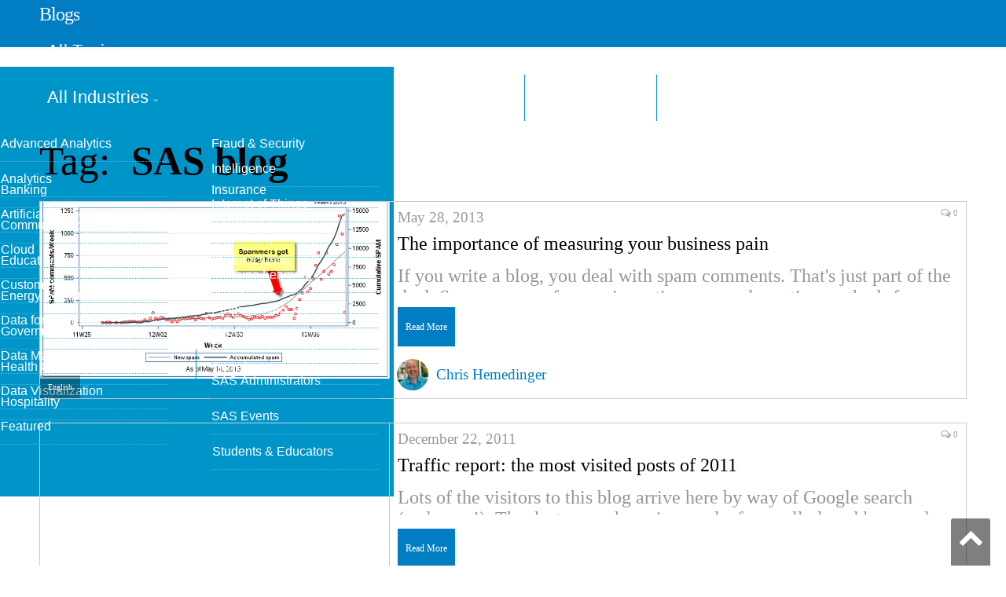

--- FILE ---
content_type: text/html; charset=UTF-8
request_url: https://blogs.sas.com/content/tag/sas-blog/
body_size: 7152
content:
<!DOCTYPE html>
<html lang="en-US">
<head>
<meta http-equiv="content-type" content="text/html; charset=UTF-8">
<title>SAS blog Posts - SAS Blogs</title>
<meta name="viewport" content="width=device-width, initial-scale=1" />
<link rel="pingback" href="https://blogs.sas.com/content/xmlrpc.php" />
<meta property="og:title" content="SAS Blogs"/>
<meta property="og:type" content="blog"/>
<meta property="og:url" content="https://blogs.sas.com/content/"/>
<meta property="og:site_name" content="SAS Blogs"/>
<meta property="og:description" content="Connecting you to people, products &amp; ideas from SAS"/>
<meta property="fb:app_id" content="129959910415506"/>
<meta property="og:image" content="https://blogs.sas.com/content/wp-content/themes/smart-mag-child/library/images/sas_fb.jpg"/><script>(function(w,d,s,l,i){w[l]=w[l]||[];w[l].push({'gtm.start':
new Date().getTime(),event:'gtm.js'});var f=d.getElementsByTagName(s)[0],
j=d.createElement(s),dl=l!='dataLayer'?'&l='+l:'';j.async=true;j.src=
'https://www.googletagmanager.com/gtm.js?id='+i+dl;f.parentNode.insertBefore(j,f);
})(window,document,'script','dataLayer','GTM-PWTVHH');</script>
<script type="text/javascript" src="//assets.adobedtm.com/a4a4268256930a29de311efab04f43cf44db167b/satelliteLib-392eedeb8633e1cc249f4de8df2bb2cfb4073228.js"></script>
<meta name='robots' content='index, follow, max-image-preview:large, max-snippet:-1, max-video-preview:-1' />

	
	<link rel="canonical" href="https://blogs.sas.com/content/tag/sas-blog/" />
	<link rel="next" href="https://blogs.sas.com/content/tag/sas-blog/page/2/" />
	<meta property="og:locale" content="en_US" />
	<meta property="og:type" content="article" />
	<meta property="og:title" content="SAS blog Posts - SAS Blogs" />
	<meta property="og:url" content="https://blogs.sas.com/content/tag/sas-blog/" />
	<meta property="og:site_name" content="SAS Blogs" />
	<meta name="twitter:card" content="summary_large_image" />
	<meta name="twitter:site" content="@sassoftware" />
	<script type="application/ld+json" class="yoast-schema-graph">{"@context":"https://schema.org","@graph":[{"@type":"CollectionPage","@id":"https://blogs.sas.com/content/tag/sas-blog/","url":"https://blogs.sas.com/content/tag/sas-blog/","name":"SAS blog Posts - SAS Blogs","isPartOf":{"@id":"https://blogs.sas.com/content/#website"},"breadcrumb":{"@id":"https://blogs.sas.com/content/tag/sas-blog/#breadcrumb"},"inLanguage":"en-US"},{"@type":"BreadcrumbList","@id":"https://blogs.sas.com/content/tag/sas-blog/#breadcrumb","itemListElement":[{"@type":"ListItem","position":1,"name":"Home","item":"https://blogs.sas.com/content/"},{"@type":"ListItem","position":2,"name":"SAS blog"}]},{"@type":"WebSite","@id":"https://blogs.sas.com/content/#website","url":"https://blogs.sas.com/content/","name":"SAS Blogs","description":"Connecting you to people, products &amp; ideas from SAS","potentialAction":[{"@type":"SearchAction","target":{"@type":"EntryPoint","urlTemplate":"https://blogs.sas.com/content/?s={search_term_string}"},"query-input":"required name=search_term_string"}],"inLanguage":"en-US"}]}</script>
	


<link rel='dns-prefetch' href='//fonts.googleapis.com' />
<link rel='stylesheet' id='wp-block-library-css' href='https://blogs.sas.com/content/wp-includes/css/dist/block-library/style.min.css?ver=6.6' type='text/css' media='all' />
<style id='classic-theme-styles-inline-css' type='text/css'>
/*! This file is auto-generated */
.wp-block-button__link{color:#fff;background-color:#32373c;border-radius:9999px;box-shadow:none;text-decoration:none;padding:calc(.667em + 2px) calc(1.333em + 2px);font-size:1.125em}.wp-block-file__button{background:#32373c;color:#fff;text-decoration:none}
</style>
<style id='global-styles-inline-css' type='text/css'>
:root{--wp--preset--aspect-ratio--square: 1;--wp--preset--aspect-ratio--4-3: 4/3;--wp--preset--aspect-ratio--3-4: 3/4;--wp--preset--aspect-ratio--3-2: 3/2;--wp--preset--aspect-ratio--2-3: 2/3;--wp--preset--aspect-ratio--16-9: 16/9;--wp--preset--aspect-ratio--9-16: 9/16;--wp--preset--color--black: #000000;--wp--preset--color--cyan-bluish-gray: #abb8c3;--wp--preset--color--white: #ffffff;--wp--preset--color--pale-pink: #f78da7;--wp--preset--color--vivid-red: #cf2e2e;--wp--preset--color--luminous-vivid-orange: #ff6900;--wp--preset--color--luminous-vivid-amber: #fcb900;--wp--preset--color--light-green-cyan: #7bdcb5;--wp--preset--color--vivid-green-cyan: #00d084;--wp--preset--color--pale-cyan-blue: #8ed1fc;--wp--preset--color--vivid-cyan-blue: #0693e3;--wp--preset--color--vivid-purple: #9b51e0;--wp--preset--gradient--vivid-cyan-blue-to-vivid-purple: linear-gradient(135deg,rgba(6,147,227,1) 0%,rgb(155,81,224) 100%);--wp--preset--gradient--light-green-cyan-to-vivid-green-cyan: linear-gradient(135deg,rgb(122,220,180) 0%,rgb(0,208,130) 100%);--wp--preset--gradient--luminous-vivid-amber-to-luminous-vivid-orange: linear-gradient(135deg,rgba(252,185,0,1) 0%,rgba(255,105,0,1) 100%);--wp--preset--gradient--luminous-vivid-orange-to-vivid-red: linear-gradient(135deg,rgba(255,105,0,1) 0%,rgb(207,46,46) 100%);--wp--preset--gradient--very-light-gray-to-cyan-bluish-gray: linear-gradient(135deg,rgb(238,238,238) 0%,rgb(169,184,195) 100%);--wp--preset--gradient--cool-to-warm-spectrum: linear-gradient(135deg,rgb(74,234,220) 0%,rgb(151,120,209) 20%,rgb(207,42,186) 40%,rgb(238,44,130) 60%,rgb(251,105,98) 80%,rgb(254,248,76) 100%);--wp--preset--gradient--blush-light-purple: linear-gradient(135deg,rgb(255,206,236) 0%,rgb(152,150,240) 100%);--wp--preset--gradient--blush-bordeaux: linear-gradient(135deg,rgb(254,205,165) 0%,rgb(254,45,45) 50%,rgb(107,0,62) 100%);--wp--preset--gradient--luminous-dusk: linear-gradient(135deg,rgb(255,203,112) 0%,rgb(199,81,192) 50%,rgb(65,88,208) 100%);--wp--preset--gradient--pale-ocean: linear-gradient(135deg,rgb(255,245,203) 0%,rgb(182,227,212) 50%,rgb(51,167,181) 100%);--wp--preset--gradient--electric-grass: linear-gradient(135deg,rgb(202,248,128) 0%,rgb(113,206,126) 100%);--wp--preset--gradient--midnight: linear-gradient(135deg,rgb(2,3,129) 0%,rgb(40,116,252) 100%);--wp--preset--font-size--small: 13px;--wp--preset--font-size--medium: 20px;--wp--preset--font-size--large: 36px;--wp--preset--font-size--x-large: 42px;--wp--preset--spacing--20: 0.44rem;--wp--preset--spacing--30: 0.67rem;--wp--preset--spacing--40: 1rem;--wp--preset--spacing--50: 1.5rem;--wp--preset--spacing--60: 2.25rem;--wp--preset--spacing--70: 3.38rem;--wp--preset--spacing--80: 5.06rem;--wp--preset--shadow--natural: 6px 6px 9px rgba(0, 0, 0, 0.2);--wp--preset--shadow--deep: 12px 12px 50px rgba(0, 0, 0, 0.4);--wp--preset--shadow--sharp: 6px 6px 0px rgba(0, 0, 0, 0.2);--wp--preset--shadow--outlined: 6px 6px 0px -3px rgba(255, 255, 255, 1), 6px 6px rgba(0, 0, 0, 1);--wp--preset--shadow--crisp: 6px 6px 0px rgba(0, 0, 0, 1);}:where(.is-layout-flex){gap: 0.5em;}:where(.is-layout-grid){gap: 0.5em;}body .is-layout-flex{display: flex;}.is-layout-flex{flex-wrap: wrap;align-items: center;}.is-layout-flex > :is(*, div){margin: 0;}body .is-layout-grid{display: grid;}.is-layout-grid > :is(*, div){margin: 0;}:where(.wp-block-columns.is-layout-flex){gap: 2em;}:where(.wp-block-columns.is-layout-grid){gap: 2em;}:where(.wp-block-post-template.is-layout-flex){gap: 1.25em;}:where(.wp-block-post-template.is-layout-grid){gap: 1.25em;}.has-black-color{color: var(--wp--preset--color--black) !important;}.has-cyan-bluish-gray-color{color: var(--wp--preset--color--cyan-bluish-gray) !important;}.has-white-color{color: var(--wp--preset--color--white) !important;}.has-pale-pink-color{color: var(--wp--preset--color--pale-pink) !important;}.has-vivid-red-color{color: var(--wp--preset--color--vivid-red) !important;}.has-luminous-vivid-orange-color{color: var(--wp--preset--color--luminous-vivid-orange) !important;}.has-luminous-vivid-amber-color{color: var(--wp--preset--color--luminous-vivid-amber) !important;}.has-light-green-cyan-color{color: var(--wp--preset--color--light-green-cyan) !important;}.has-vivid-green-cyan-color{color: var(--wp--preset--color--vivid-green-cyan) !important;}.has-pale-cyan-blue-color{color: var(--wp--preset--color--pale-cyan-blue) !important;}.has-vivid-cyan-blue-color{color: var(--wp--preset--color--vivid-cyan-blue) !important;}.has-vivid-purple-color{color: var(--wp--preset--color--vivid-purple) !important;}.has-black-background-color{background-color: var(--wp--preset--color--black) !important;}.has-cyan-bluish-gray-background-color{background-color: var(--wp--preset--color--cyan-bluish-gray) !important;}.has-white-background-color{background-color: var(--wp--preset--color--white) !important;}.has-pale-pink-background-color{background-color: var(--wp--preset--color--pale-pink) !important;}.has-vivid-red-background-color{background-color: var(--wp--preset--color--vivid-red) !important;}.has-luminous-vivid-orange-background-color{background-color: var(--wp--preset--color--luminous-vivid-orange) !important;}.has-luminous-vivid-amber-background-color{background-color: var(--wp--preset--color--luminous-vivid-amber) !important;}.has-light-green-cyan-background-color{background-color: var(--wp--preset--color--light-green-cyan) !important;}.has-vivid-green-cyan-background-color{background-color: var(--wp--preset--color--vivid-green-cyan) !important;}.has-pale-cyan-blue-background-color{background-color: var(--wp--preset--color--pale-cyan-blue) !important;}.has-vivid-cyan-blue-background-color{background-color: var(--wp--preset--color--vivid-cyan-blue) !important;}.has-vivid-purple-background-color{background-color: var(--wp--preset--color--vivid-purple) !important;}.has-black-border-color{border-color: var(--wp--preset--color--black) !important;}.has-cyan-bluish-gray-border-color{border-color: var(--wp--preset--color--cyan-bluish-gray) !important;}.has-white-border-color{border-color: var(--wp--preset--color--white) !important;}.has-pale-pink-border-color{border-color: var(--wp--preset--color--pale-pink) !important;}.has-vivid-red-border-color{border-color: var(--wp--preset--color--vivid-red) !important;}.has-luminous-vivid-orange-border-color{border-color: var(--wp--preset--color--luminous-vivid-orange) !important;}.has-luminous-vivid-amber-border-color{border-color: var(--wp--preset--color--luminous-vivid-amber) !important;}.has-light-green-cyan-border-color{border-color: var(--wp--preset--color--light-green-cyan) !important;}.has-vivid-green-cyan-border-color{border-color: var(--wp--preset--color--vivid-green-cyan) !important;}.has-pale-cyan-blue-border-color{border-color: var(--wp--preset--color--pale-cyan-blue) !important;}.has-vivid-cyan-blue-border-color{border-color: var(--wp--preset--color--vivid-cyan-blue) !important;}.has-vivid-purple-border-color{border-color: var(--wp--preset--color--vivid-purple) !important;}.has-vivid-cyan-blue-to-vivid-purple-gradient-background{background: var(--wp--preset--gradient--vivid-cyan-blue-to-vivid-purple) !important;}.has-light-green-cyan-to-vivid-green-cyan-gradient-background{background: var(--wp--preset--gradient--light-green-cyan-to-vivid-green-cyan) !important;}.has-luminous-vivid-amber-to-luminous-vivid-orange-gradient-background{background: var(--wp--preset--gradient--luminous-vivid-amber-to-luminous-vivid-orange) !important;}.has-luminous-vivid-orange-to-vivid-red-gradient-background{background: var(--wp--preset--gradient--luminous-vivid-orange-to-vivid-red) !important;}.has-very-light-gray-to-cyan-bluish-gray-gradient-background{background: var(--wp--preset--gradient--very-light-gray-to-cyan-bluish-gray) !important;}.has-cool-to-warm-spectrum-gradient-background{background: var(--wp--preset--gradient--cool-to-warm-spectrum) !important;}.has-blush-light-purple-gradient-background{background: var(--wp--preset--gradient--blush-light-purple) !important;}.has-blush-bordeaux-gradient-background{background: var(--wp--preset--gradient--blush-bordeaux) !important;}.has-luminous-dusk-gradient-background{background: var(--wp--preset--gradient--luminous-dusk) !important;}.has-pale-ocean-gradient-background{background: var(--wp--preset--gradient--pale-ocean) !important;}.has-electric-grass-gradient-background{background: var(--wp--preset--gradient--electric-grass) !important;}.has-midnight-gradient-background{background: var(--wp--preset--gradient--midnight) !important;}.has-small-font-size{font-size: var(--wp--preset--font-size--small) !important;}.has-medium-font-size{font-size: var(--wp--preset--font-size--medium) !important;}.has-large-font-size{font-size: var(--wp--preset--font-size--large) !important;}.has-x-large-font-size{font-size: var(--wp--preset--font-size--x-large) !important;}
:where(.wp-block-post-template.is-layout-flex){gap: 1.25em;}:where(.wp-block-post-template.is-layout-grid){gap: 1.25em;}
:where(.wp-block-columns.is-layout-flex){gap: 2em;}:where(.wp-block-columns.is-layout-grid){gap: 2em;}
:root :where(.wp-block-pullquote){font-size: 1.5em;line-height: 1.6;}
</style>
<link rel='stylesheet' id='bcct_style-css' href='https://blogs.sas.com/content/wp-content/plugins/better-click-to-tweet/assets/css/styles.css?ver=3.0' type='text/css' media='all' />
<link rel='stylesheet' id='wp-syntax-css-css' href='https://blogs.sas.com/content/wp-content/plugins/wp-syntax/css/wp-syntax.css?ver=1.0' type='text/css' media='all' />
<link rel='stylesheet' id='smartmag-fonts-css' href='https://fonts.googleapis.com/css?family=Open+Sans:400,400Italic,600,700|Roboto+Slab&#038;subset' type='text/css' media='all' />
<link rel='stylesheet' id='smartmag-font-awesome-css' href='https://blogs.sas.com/content/wp-content/themes/smart-mag/css/fontawesome/css/font-awesome.min.css?ver=2.6.1' type='text/css' media='all' />
<link rel='stylesheet' id='smartmag-core-css' href='https://blogs.sas.com/content/wp-content/themes/smart-mag-child/style.css?ver=2.6.1' type='text/css' media='all' />
<link rel='stylesheet' id='custom-css-css' href='https://blogs.sas.com/content/?bunyad_custom_css=1&#038;ver=6.6' type='text/css' media='all' />
<script type="text/javascript" src="https://blogs.sas.com/content/wp-includes/js/jquery/jquery.min.js?ver=3.7.1" id="jquery-core-js"></script>
<link rel="alternate" type="application/feed+json" title="SAS Blogs &raquo; JSON Feed" href="https://blogs.sas.com/content/feed/json/" />
<link rel="alternate" type="application/feed+json" title="SAS Blogs &raquo; SAS blog Tag Feed" href="https://blogs.sas.com/content/tag/sas-blog/feed/json/" />
    <script>
    (function(i,s,o,g,r,a,m){i['GoogleAnalyticsObject']=r;i[r]=i[r]||function(){
        (i[r].q=i[r].q||[]).push(arguments)},i[r].l=1*new Date();a=s.createElement(o),
        m=s.getElementsByTagName(o)[0];a.async=1;a.src=g;m.parentNode.insertBefore(a,m)
    })(window,document,'script','https://www.google-analytics.com/analytics.js','ga');
      ga('create', 'UA-1022528-1', 'auto');
      ga('send', 'pageview');
    </script>
<link rel="shortcut icon" type="image/x-icon" href="/content/wp-content/themes/smart-mag-child/library/images/favicon.ico">
<link rel="stylesheet" href="https://www.sas.com/etc/designs/saswww/global-header.css" type="text/css" media="all" />
</head>
<body class="archive tag tag-sas-blog tag-7738 page-builder no-sidebar full has-nav-light has-nav-full has-mobile-head">
<script type="text/javascript" src="https://www.sas.com/en_us/navigation/header/global-links-header.pheader.html"></script>
<script type="text/javascript" src="https://www.sas.com/etc/designs/saswww/global-header-min.js"></script>
<noscript><iframe src="https://www.googletagmanager.com/ns.html?id=GTM-PWTVHH"
height="0" width="0" style="display:none;visibility:hidden"></iframe></noscript>
<div class="main-wrap">
	
	
	<div class="top-bar hidden">
	
		
		<div class="search">
			<form role="search" action="/content/" method="get">
				<input type="text" name="s" class="query" value="" placeholder="Search..."/>
				<button class="search-button" type="submit"><i class="fa fa-search"></i></button>
			</form>
		</div>	
	</div>
	
	<div id="main-head" class="main-head">
		
		<div class="wrap">
			
							<div class="mobile-head">
				
					<div class="menu-icon"><a href="#"><i class="fa fa-bars"></i></a></div>
					<div class="title">
								<a href="/content/" rel="home">
		
							<h1>Blogs</h1>						
		</a>					</div>
				</div>
			
			<header class="default">
			
				<div class="title">
							<a href="/content/" rel="home">
		
							<h1>Blogs</h1>						
		</a>				</div>
				
									
					<div class="right">
										</div>
					
								
			</header>
				
							
		</div>
		
		
<div class="navigation-wrap cf">

	<nav class="navigation cf nav-full nav-light has-search">
	
		<div class="wrap">
		
			<div class="mobile" data-type="off-canvas" data-search="1">
				<a href="#" class="selected">
					<span class="text">Navigate</span><span class="current"></span> <i class="hamburger fa fa-bars"></i>
				</a>
			</div>
			            <div class="menu-main-menu-container"><ul id="menu-main-menu" class="menu"><li class="nav-item-1 menu-item menu-item-type-custom menu-item-object-custom"><a href="#">All Topics</a></li><li class="nav-item-2 menu-item menu-item-type-custom menu-item-object-custom"><a href="#">All Industries</a></li><li class="menu-item menu-item-type-post_type menu-item-object-page"><a href="/content/blog-directory/">Blog Directory</a></li><li class="menu-item menu-item-type-post_type menu-item-object-page"><a href="/content/subscribe/">Subscribe</a></li></ul></div><div id="nav-blog-menu-1" class="ddpanel blog-menu"><button id="nav-blog-menu-1-close" class="close foobar" aria-label="Close"></button><div class="menu-all-topics-menu-container"><ul id="menu-all-topics-menu" class="globalnavmenu"><li id="menu-item-37936" class="menu-item menu-item-type-taxonomy menu-item-object-topic menu-item-37936"><a href="https://blogs.sas.com/content/topic/advanced-analytics/">Advanced Analytics</a></li>
<li id="menu-item-37937" class="menu-item menu-item-type-taxonomy menu-item-object-topic menu-item-37937"><a href="https://blogs.sas.com/content/topic/analytics/">Analytics</a></li>
<li id="menu-item-37938" class="menu-item menu-item-type-taxonomy menu-item-object-topic menu-item-37938"><a href="https://blogs.sas.com/content/topic/artificial-intelligence/">Artificial Intelligence</a></li>
<li id="menu-item-67675" class="menu-item menu-item-type-taxonomy menu-item-object-topic menu-item-67675"><a href="https://blogs.sas.com/content/topic/cloud/">Cloud</a></li>
<li id="menu-item-37939" class="menu-item menu-item-type-taxonomy menu-item-object-topic menu-item-37939"><a href="https://blogs.sas.com/content/topic/customer-intelligence/">Customer Intelligence</a></li>
<li id="menu-item-37940" class="menu-item menu-item-type-taxonomy menu-item-object-topic menu-item-37940"><a href="https://blogs.sas.com/content/topic/data-for-good/">Data for Good</a></li>
<li id="menu-item-37941" class="menu-item menu-item-type-taxonomy menu-item-object-topic menu-item-37941"><a href="https://blogs.sas.com/content/topic/data-management/">Data Management</a></li>
<li id="menu-item-37942" class="menu-item menu-item-type-taxonomy menu-item-object-topic menu-item-37942"><a href="https://blogs.sas.com/content/topic/data-visualization/">Data Visualization</a></li>
<li id="menu-item-37943" class="menu-item menu-item-type-taxonomy menu-item-object-topic menu-item-37943"><a href="https://blogs.sas.com/content/topic/featured/">Featured</a></li>
<li id="menu-item-37944" class="menu-item menu-item-type-taxonomy menu-item-object-topic menu-item-37944"><a href="https://blogs.sas.com/content/topic/fraud-security/">Fraud &amp; Security Intelligence</a></li>
<li id="menu-item-37945" class="menu-item menu-item-type-taxonomy menu-item-object-topic menu-item-37945"><a href="https://blogs.sas.com/content/topic/iot/">Internet of Things</a></li>
<li id="menu-item-37946" class="menu-item menu-item-type-taxonomy menu-item-object-topic menu-item-37946"><a href="https://blogs.sas.com/content/topic/learn-sas/">Learn SAS</a></li>
<li id="menu-item-37947" class="menu-item menu-item-type-taxonomy menu-item-object-topic menu-item-37947"><a href="https://blogs.sas.com/content/topic/machine-learning/">Machine Learning</a></li>
<li id="menu-item-37949" class="menu-item menu-item-type-taxonomy menu-item-object-topic menu-item-37949"><a href="https://blogs.sas.com/content/topic/programming-tips/">Programming Tips</a></li>
<li id="menu-item-37950" class="menu-item menu-item-type-taxonomy menu-item-object-topic menu-item-37950"><a href="https://blogs.sas.com/content/topic/risk-management/">Risk Management</a></li>
<li id="menu-item-37951" class="menu-item menu-item-type-taxonomy menu-item-object-topic menu-item-37951"><a href="https://blogs.sas.com/content/topic/sas-administrators/">SAS Administrators</a></li>
<li id="menu-item-37952" class="menu-item menu-item-type-taxonomy menu-item-object-topic menu-item-37952"><a href="https://blogs.sas.com/content/topic/sas-events/">SAS Events</a></li>
<li id="menu-item-37953" class="menu-item menu-item-type-taxonomy menu-item-object-topic menu-item-37953"><a href="https://blogs.sas.com/content/topic/students-educators/">Students &amp; Educators</a></li>
</ul></div></div><div id="nav-blog-menu-2" class="ddpanel blog-menu"><button id="nav-blog-menu-2-close" class="close foobar" aria-label="Close"></button><div class="menu-industry-menu-container"><ul id="menu-industry-menu" class="globalnavmenu"><li id="menu-item-37954" class="menu-item menu-item-type-taxonomy menu-item-object-industry menu-item-37954"><a href="https://blogs.sas.com/content/industry/ind-banking/">Banking</a></li>
<li id="menu-item-37955" class="menu-item menu-item-type-taxonomy menu-item-object-industry menu-item-37955"><a href="https://blogs.sas.com/content/industry/ind-communications/">Communications</a></li>
<li id="menu-item-37956" class="menu-item menu-item-type-taxonomy menu-item-object-industry menu-item-37956"><a href="https://blogs.sas.com/content/industry/ind-education/">Education</a></li>
<li id="menu-item-37957" class="menu-item menu-item-type-taxonomy menu-item-object-industry menu-item-37957"><a href="https://blogs.sas.com/content/industry/ind-energy-utilities/">Energy &#038; Utilities</a></li>
<li id="menu-item-37958" class="menu-item menu-item-type-taxonomy menu-item-object-industry menu-item-37958"><a href="https://blogs.sas.com/content/industry/ind-government/">Government</a></li>
<li id="menu-item-37959" class="menu-item menu-item-type-taxonomy menu-item-object-industry menu-item-37959"><a href="https://blogs.sas.com/content/industry/ind-health-care/">Health Care</a></li>
<li id="menu-item-37960" class="menu-item menu-item-type-taxonomy menu-item-object-industry menu-item-37960"><a href="https://blogs.sas.com/content/industry/ind-hospitality/">Hospitality</a></li>
<li id="menu-item-37961" class="menu-item menu-item-type-taxonomy menu-item-object-industry menu-item-37961"><a href="https://blogs.sas.com/content/industry/ind-insurance/">Insurance</a></li>
<li id="menu-item-37962" class="menu-item menu-item-type-taxonomy menu-item-object-industry menu-item-37962"><a href="https://blogs.sas.com/content/industry/ind-life-sciences/">Life Sciences</a></li>
<li id="menu-item-37963" class="menu-item menu-item-type-taxonomy menu-item-object-industry menu-item-37963"><a href="https://blogs.sas.com/content/industry/ind-manufacturing/">Manufacturing</a></li>
<li id="menu-item-37964" class="menu-item menu-item-type-taxonomy menu-item-object-industry menu-item-37964"><a href="https://blogs.sas.com/content/industry/ind-retail/">Retail</a></li>
<li id="menu-item-37965" class="menu-item menu-item-type-taxonomy menu-item-object-industry menu-item-37965"><a href="https://blogs.sas.com/content/industry/ind-sports-entertainment/">Sports &#038; Entertainment</a></li>
<li id="menu-item-37966" class="menu-item menu-item-type-taxonomy menu-item-object-industry menu-item-37966"><a href="https://blogs.sas.com/content/industry/ind-travel/">Travel</a></li>
</ul></div></div>						
							
				
		</div>
		
	</nav>
	
</div>		
	</div>	


<div class="main wrap cf">
	<div class="row">
		<div class="col-8 main-content">
	
				
				
			<h2 class="main-heading">Tag: <strong>SAS blog</strong></h2>
			
					
			
		
		
	<div class="posts-list listing-alt" data-infinite="listing-1">

				
			<article class="post-23486 post type-post status-publish format-standard category-uncategorized tag-mysql tag-sas-blog tag-sas-business-analytics tag-spam language-en" itemscope itemtype="http://schema.org/Article">
				
                					
				<a href="https://blogs.sas.com/content/sasdummy/2013/05/28/measuring-business-pain/" itemprop="url"><img width="150" height="150" src="https://blogs.sas.com/content/sasdummy/files/2013/05/spamreport1.png" class="attachment-thumbnail size-thumbnail" alt="" />				
								
				</a>
				
				<div class="content">
				
                    			<div class="cf listing-meta meta above">
					
				<span class="meta-item author"><img src="https://blogs.sas.com/content/sasdummy/wp-content/blogs.dir/23/files/userphoto/53.thumbnail.jpg" alt="Chris Hemedinger" width="150" height="150" class="photo" /><a href="/content/author/chrishemedinger/" title="Posts by Chris Hemedinger" rel="author">Chris Hemedinger</a></span><time datetime="2013-05-28T21:40:46-04:00" itemprop="datePublished" class="meta-item">May 28, 2013</time><span class="meta-item comments"><a href="https://blogs.sas.com/content/sasdummy/2013/05/28/measuring-business-pain/#respond"><i class="fa fa-comments-o"></i> 0</a></span>					
			</div>
						
					<a href="https://blogs.sas.com/content/sasdummy/2013/05/28/measuring-business-pain/" title="The importance of measuring your business pain" itemprop="name headline url">
						The importance of measuring your business pain</a>
						
											
										
					<div class="excerpt"><p>If you write a blog, you deal with spam comments. That's just part of the deal. Spammers are forever inventing new and creative methods for "tricking" you into accepting their spam comments. These comments have nothing to do with your blog topic but do contain trackback links to their own</p>
                        <div class="read-more">
                            <a href="https://blogs.sas.com/content/sasdummy/2013/05/28/measuring-business-pain/" title="Read More">Read More</a>
                        </div>
					</div>
					
					<div class="sub-taxonomy-language"><a href="/content/language/en/">English</a></div>					
				</div>
			
			
			</article>
			
            		
				
			<article class="post-23633 post type-post status-publish format-standard category-uncategorized tag-sas-blog language-en" itemscope itemtype="http://schema.org/Article">
				
                					
				<a href="https://blogs.sas.com/content/sasdummy/2011/12/22/trafficreport2011/" itemprop="url">				
								
				</a>
				
				<div class="content">
				
                    			<div class="cf listing-meta meta above">
					
				<span class="meta-item author"><img src="https://blogs.sas.com/content/sasdummy/wp-content/blogs.dir/23/files/userphoto/53.thumbnail.jpg" alt="Chris Hemedinger" width="150" height="150" class="photo" /><a href="/content/author/chrishemedinger/" title="Posts by Chris Hemedinger" rel="author">Chris Hemedinger</a></span><time datetime="2011-12-22T16:15:20-05:00" itemprop="datePublished" class="meta-item">December 22, 2011</time><span class="meta-item comments"><a href="https://blogs.sas.com/content/sasdummy/2011/12/22/trafficreport2011/#respond"><i class="fa fa-comments-o"></i> 0</a></span>					
			</div>
						
					<a href="https://blogs.sas.com/content/sasdummy/2011/12/22/trafficreport2011/" title="Traffic report: the most visited posts of 2011" itemprop="name headline url">
						Traffic report: the most visited posts of 2011</a>
						
											
										
					<div class="excerpt"><p>Lots of the visitors to this blog arrive here by way of Google search (welcome!). Thanks to search engines and a few well placed keywords, the same older posts (let's call them "timeless topics") seem to attract the most traffic from year to year. I hope that the searchers find</p>
                        <div class="read-more">
                            <a href="https://blogs.sas.com/content/sasdummy/2011/12/22/trafficreport2011/" title="Read More">Read More</a>
                        </div>
					</div>
					
					<div class="sub-taxonomy-language"><a href="/content/language/en/">English</a></div>					
				</div>
			
			
			</article>
			
            		
				
			<article class="post-23638 post type-post status-publish format-standard category-uncategorized tag-ods-graphics tag-physics tag-sas-blog tag-sas-global-forum tag-sas-glofo language-en topic-sas-events" itemscope itemtype="http://schema.org/Article">
				
                <span class="cat-title"><a href="/content/topic/sas-events/" title="SAS Events">SAS Events</a></span>					
				<a href="https://blogs.sas.com/content/sasdummy/2011/11/11/sure_fire_sasgf/" itemprop="url">				
								
				</a>
				
				<div class="content">
				
                    			<div class="cf listing-meta meta above">
					
				<span class="meta-item author"><img src="https://blogs.sas.com/content/sasdummy/wp-content/blogs.dir/23/files/userphoto/53.thumbnail.jpg" alt="Chris Hemedinger" width="150" height="150" class="photo" /><a href="/content/author/chrishemedinger/" title="Posts by Chris Hemedinger" rel="author">Chris Hemedinger</a></span><time datetime="2011-11-11T10:32:35-05:00" itemprop="datePublished" class="meta-item">November 11, 2011</time><span class="meta-item comments"><a href="https://blogs.sas.com/content/sasdummy/2011/11/11/sure_fire_sasgf/#respond"><i class="fa fa-comments-o"></i> 0</a></span>					
			</div>
						
					<a href="https://blogs.sas.com/content/sasdummy/2011/11/11/sure_fire_sasgf/" title="A sure-fire SAS Global Forum idea: yours for free" itemprop="name headline url">
						A sure-fire SAS Global Forum idea: yours for free</a>
						
											
										
					<div class="excerpt"><p>You can still get a paper proposal in for SAS Global Forum 2012. All you need is an idea. And probably some data. And also, some techniques for analyzing that data. Oh, and some conclusions would be helpful as well. I know: you are a busy person! You might not</p>
                        <div class="read-more">
                            <a href="https://blogs.sas.com/content/sasdummy/2011/11/11/sure_fire_sasgf/" title="Read More">Read More</a>
                        </div>
					</div>
					
					<div class="sub-taxonomy-language"><a href="/content/language/en/">English</a></div>					
				</div>
			
			
			</article>
			
            		
						
	</div>

		
	<div class="main-pagination">
		<span aria-current="page" class="page-numbers current">1</span>
<a class="page-numbers" href="https://blogs.sas.com/content/tag/sas-blog/page/2/">2</a>
<a class="page-numbers" href="https://blogs.sas.com/content/tag/sas-blog/page/3/">3</a>
<span class="page-numbers dots">&hellip;</span>
<a class="page-numbers" href="https://blogs.sas.com/content/tag/sas-blog/page/9/">9</a>
<a class="next page-numbers" href="https://blogs.sas.com/content/tag/sas-blog/page/2/"><span class="visuallyhidden">Next</span><i class="fa fa-angle-right"></i></a>	</div>
	
			

	
		</div>
		
				
	</div> 
</div> 


		
	<footer class="main-footer">
	
		
	
		
	</footer>
	
</div>

<p id="back-top">
    <a href="#" class="topbutton">Back to Top</a>
</p>

<script type="text/javascript" src="https://blogs.sas.com/content/wp-content/themes/smart-mag/js/bunyad-theme.js?ver=2.6.1" id="bunyad-theme-js"></script>
<script type="text/javascript" src="https://blogs.sas.com/content/wp-content/themes/smart-mag/js/jquery.flexslider-min.js?ver=2.6.1" id="flex-slider-js"></script>
<script type="text/javascript" src="https://blogs.sas.com/content/wp-content/themes/smart-mag/js/jquery.sticky-sidebar.min.js?ver=2.6.1" id="sticky-sidebar-js"></script>
<script type="text/javascript" src="https://blogs.sas.com/content/wp-content/themes/smart-mag/js/jquery.infinitescroll.min.js?ver=2.6.1" id="smartmag-infinite-scroll-js"></script>

<script src="https://www.sas.com/en_us.pfooter.html"></script>

<script src="/content/wp-content/themes/smart-mag-child/library/scripts/sas.js?ver=20211203"></script>

<script>
if (typeof _satellite !== 'undefined') {
    _satellite.pageBottom();
}
</script>
<script src="https://www.sas.com/etc/clientlibs/sas/user_profile.min.js"></script>
</body>
</html>